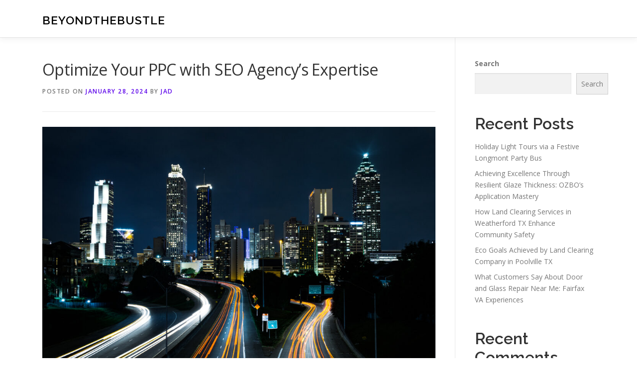

--- FILE ---
content_type: text/html; charset=UTF-8
request_url: https://onlinesummer.net/571/optimize-your-ppc-with-seo-agencys-expertise/
body_size: 18651
content:
<!DOCTYPE html>
<html lang="en-US">
<head>
<meta charset="UTF-8">
<meta name="viewport" content="width=device-width, initial-scale=1">
<link rel="profile" href="https://gmpg.org/xfn/11">
<title>Optimize Your PPC with SEO Agency&#8217;s Expertise &#8211; BeyondTheBustle</title>
<meta name='robots' content='max-image-preview:large' />
<link rel='dns-prefetch' href='//fonts.googleapis.com' />
<link rel="alternate" type="application/rss+xml" title="BeyondTheBustle &raquo; Feed" href="https://onlinesummer.net/feed/" />
<link rel="alternate" type="application/rss+xml" title="BeyondTheBustle &raquo; Comments Feed" href="https://onlinesummer.net/comments/feed/" />
<link rel="alternate" title="oEmbed (JSON)" type="application/json+oembed" href="https://onlinesummer.net/wp-json/oembed/1.0/embed?url=https%3A%2F%2Fonlinesummer.net%2F571%2Foptimize-your-ppc-with-seo-agencys-expertise%2F" />
<link rel="alternate" title="oEmbed (XML)" type="text/xml+oembed" href="https://onlinesummer.net/wp-json/oembed/1.0/embed?url=https%3A%2F%2Fonlinesummer.net%2F571%2Foptimize-your-ppc-with-seo-agencys-expertise%2F&#038;format=xml" />
<style id='wp-img-auto-sizes-contain-inline-css' type='text/css'>
img:is([sizes=auto i],[sizes^="auto," i]){contain-intrinsic-size:3000px 1500px}
/*# sourceURL=wp-img-auto-sizes-contain-inline-css */
</style>
<style id='wp-emoji-styles-inline-css' type='text/css'>

	img.wp-smiley, img.emoji {
		display: inline !important;
		border: none !important;
		box-shadow: none !important;
		height: 1em !important;
		width: 1em !important;
		margin: 0 0.07em !important;
		vertical-align: -0.1em !important;
		background: none !important;
		padding: 0 !important;
	}
/*# sourceURL=wp-emoji-styles-inline-css */
</style>
<style id='wp-block-library-inline-css' type='text/css'>
:root{--wp-block-synced-color:#7a00df;--wp-block-synced-color--rgb:122,0,223;--wp-bound-block-color:var(--wp-block-synced-color);--wp-editor-canvas-background:#ddd;--wp-admin-theme-color:#007cba;--wp-admin-theme-color--rgb:0,124,186;--wp-admin-theme-color-darker-10:#006ba1;--wp-admin-theme-color-darker-10--rgb:0,107,160.5;--wp-admin-theme-color-darker-20:#005a87;--wp-admin-theme-color-darker-20--rgb:0,90,135;--wp-admin-border-width-focus:2px}@media (min-resolution:192dpi){:root{--wp-admin-border-width-focus:1.5px}}.wp-element-button{cursor:pointer}:root .has-very-light-gray-background-color{background-color:#eee}:root .has-very-dark-gray-background-color{background-color:#313131}:root .has-very-light-gray-color{color:#eee}:root .has-very-dark-gray-color{color:#313131}:root .has-vivid-green-cyan-to-vivid-cyan-blue-gradient-background{background:linear-gradient(135deg,#00d084,#0693e3)}:root .has-purple-crush-gradient-background{background:linear-gradient(135deg,#34e2e4,#4721fb 50%,#ab1dfe)}:root .has-hazy-dawn-gradient-background{background:linear-gradient(135deg,#faaca8,#dad0ec)}:root .has-subdued-olive-gradient-background{background:linear-gradient(135deg,#fafae1,#67a671)}:root .has-atomic-cream-gradient-background{background:linear-gradient(135deg,#fdd79a,#004a59)}:root .has-nightshade-gradient-background{background:linear-gradient(135deg,#330968,#31cdcf)}:root .has-midnight-gradient-background{background:linear-gradient(135deg,#020381,#2874fc)}:root{--wp--preset--font-size--normal:16px;--wp--preset--font-size--huge:42px}.has-regular-font-size{font-size:1em}.has-larger-font-size{font-size:2.625em}.has-normal-font-size{font-size:var(--wp--preset--font-size--normal)}.has-huge-font-size{font-size:var(--wp--preset--font-size--huge)}.has-text-align-center{text-align:center}.has-text-align-left{text-align:left}.has-text-align-right{text-align:right}.has-fit-text{white-space:nowrap!important}#end-resizable-editor-section{display:none}.aligncenter{clear:both}.items-justified-left{justify-content:flex-start}.items-justified-center{justify-content:center}.items-justified-right{justify-content:flex-end}.items-justified-space-between{justify-content:space-between}.screen-reader-text{border:0;clip-path:inset(50%);height:1px;margin:-1px;overflow:hidden;padding:0;position:absolute;width:1px;word-wrap:normal!important}.screen-reader-text:focus{background-color:#ddd;clip-path:none;color:#444;display:block;font-size:1em;height:auto;left:5px;line-height:normal;padding:15px 23px 14px;text-decoration:none;top:5px;width:auto;z-index:100000}html :where(.has-border-color){border-style:solid}html :where([style*=border-top-color]){border-top-style:solid}html :where([style*=border-right-color]){border-right-style:solid}html :where([style*=border-bottom-color]){border-bottom-style:solid}html :where([style*=border-left-color]){border-left-style:solid}html :where([style*=border-width]){border-style:solid}html :where([style*=border-top-width]){border-top-style:solid}html :where([style*=border-right-width]){border-right-style:solid}html :where([style*=border-bottom-width]){border-bottom-style:solid}html :where([style*=border-left-width]){border-left-style:solid}html :where(img[class*=wp-image-]){height:auto;max-width:100%}:where(figure){margin:0 0 1em}html :where(.is-position-sticky){--wp-admin--admin-bar--position-offset:var(--wp-admin--admin-bar--height,0px)}@media screen and (max-width:600px){html :where(.is-position-sticky){--wp-admin--admin-bar--position-offset:0px}}

/*# sourceURL=wp-block-library-inline-css */
</style><style id='wp-block-archives-inline-css' type='text/css'>
.wp-block-archives{box-sizing:border-box}.wp-block-archives-dropdown label{display:block}
/*# sourceURL=https://onlinesummer.net/wp-includes/blocks/archives/style.min.css */
</style>
<style id='wp-block-categories-inline-css' type='text/css'>
.wp-block-categories{box-sizing:border-box}.wp-block-categories.alignleft{margin-right:2em}.wp-block-categories.alignright{margin-left:2em}.wp-block-categories.wp-block-categories-dropdown.aligncenter{text-align:center}.wp-block-categories .wp-block-categories__label{display:block;width:100%}
/*# sourceURL=https://onlinesummer.net/wp-includes/blocks/categories/style.min.css */
</style>
<style id='wp-block-heading-inline-css' type='text/css'>
h1:where(.wp-block-heading).has-background,h2:where(.wp-block-heading).has-background,h3:where(.wp-block-heading).has-background,h4:where(.wp-block-heading).has-background,h5:where(.wp-block-heading).has-background,h6:where(.wp-block-heading).has-background{padding:1.25em 2.375em}h1.has-text-align-left[style*=writing-mode]:where([style*=vertical-lr]),h1.has-text-align-right[style*=writing-mode]:where([style*=vertical-rl]),h2.has-text-align-left[style*=writing-mode]:where([style*=vertical-lr]),h2.has-text-align-right[style*=writing-mode]:where([style*=vertical-rl]),h3.has-text-align-left[style*=writing-mode]:where([style*=vertical-lr]),h3.has-text-align-right[style*=writing-mode]:where([style*=vertical-rl]),h4.has-text-align-left[style*=writing-mode]:where([style*=vertical-lr]),h4.has-text-align-right[style*=writing-mode]:where([style*=vertical-rl]),h5.has-text-align-left[style*=writing-mode]:where([style*=vertical-lr]),h5.has-text-align-right[style*=writing-mode]:where([style*=vertical-rl]),h6.has-text-align-left[style*=writing-mode]:where([style*=vertical-lr]),h6.has-text-align-right[style*=writing-mode]:where([style*=vertical-rl]){rotate:180deg}
/*# sourceURL=https://onlinesummer.net/wp-includes/blocks/heading/style.min.css */
</style>
<style id='wp-block-latest-comments-inline-css' type='text/css'>
ol.wp-block-latest-comments{box-sizing:border-box;margin-left:0}:where(.wp-block-latest-comments:not([style*=line-height] .wp-block-latest-comments__comment)){line-height:1.1}:where(.wp-block-latest-comments:not([style*=line-height] .wp-block-latest-comments__comment-excerpt p)){line-height:1.8}.has-dates :where(.wp-block-latest-comments:not([style*=line-height])),.has-excerpts :where(.wp-block-latest-comments:not([style*=line-height])){line-height:1.5}.wp-block-latest-comments .wp-block-latest-comments{padding-left:0}.wp-block-latest-comments__comment{list-style:none;margin-bottom:1em}.has-avatars .wp-block-latest-comments__comment{list-style:none;min-height:2.25em}.has-avatars .wp-block-latest-comments__comment .wp-block-latest-comments__comment-excerpt,.has-avatars .wp-block-latest-comments__comment .wp-block-latest-comments__comment-meta{margin-left:3.25em}.wp-block-latest-comments__comment-excerpt p{font-size:.875em;margin:.36em 0 1.4em}.wp-block-latest-comments__comment-date{display:block;font-size:.75em}.wp-block-latest-comments .avatar,.wp-block-latest-comments__comment-avatar{border-radius:1.5em;display:block;float:left;height:2.5em;margin-right:.75em;width:2.5em}.wp-block-latest-comments[class*=-font-size] a,.wp-block-latest-comments[style*=font-size] a{font-size:inherit}
/*# sourceURL=https://onlinesummer.net/wp-includes/blocks/latest-comments/style.min.css */
</style>
<style id='wp-block-latest-posts-inline-css' type='text/css'>
.wp-block-latest-posts{box-sizing:border-box}.wp-block-latest-posts.alignleft{margin-right:2em}.wp-block-latest-posts.alignright{margin-left:2em}.wp-block-latest-posts.wp-block-latest-posts__list{list-style:none}.wp-block-latest-posts.wp-block-latest-posts__list li{clear:both;overflow-wrap:break-word}.wp-block-latest-posts.is-grid{display:flex;flex-wrap:wrap}.wp-block-latest-posts.is-grid li{margin:0 1.25em 1.25em 0;width:100%}@media (min-width:600px){.wp-block-latest-posts.columns-2 li{width:calc(50% - .625em)}.wp-block-latest-posts.columns-2 li:nth-child(2n){margin-right:0}.wp-block-latest-posts.columns-3 li{width:calc(33.33333% - .83333em)}.wp-block-latest-posts.columns-3 li:nth-child(3n){margin-right:0}.wp-block-latest-posts.columns-4 li{width:calc(25% - .9375em)}.wp-block-latest-posts.columns-4 li:nth-child(4n){margin-right:0}.wp-block-latest-posts.columns-5 li{width:calc(20% - 1em)}.wp-block-latest-posts.columns-5 li:nth-child(5n){margin-right:0}.wp-block-latest-posts.columns-6 li{width:calc(16.66667% - 1.04167em)}.wp-block-latest-posts.columns-6 li:nth-child(6n){margin-right:0}}:root :where(.wp-block-latest-posts.is-grid){padding:0}:root :where(.wp-block-latest-posts.wp-block-latest-posts__list){padding-left:0}.wp-block-latest-posts__post-author,.wp-block-latest-posts__post-date{display:block;font-size:.8125em}.wp-block-latest-posts__post-excerpt,.wp-block-latest-posts__post-full-content{margin-bottom:1em;margin-top:.5em}.wp-block-latest-posts__featured-image a{display:inline-block}.wp-block-latest-posts__featured-image img{height:auto;max-width:100%;width:auto}.wp-block-latest-posts__featured-image.alignleft{float:left;margin-right:1em}.wp-block-latest-posts__featured-image.alignright{float:right;margin-left:1em}.wp-block-latest-posts__featured-image.aligncenter{margin-bottom:1em;text-align:center}
/*# sourceURL=https://onlinesummer.net/wp-includes/blocks/latest-posts/style.min.css */
</style>
<style id='wp-block-search-inline-css' type='text/css'>
.wp-block-search__button{margin-left:10px;word-break:normal}.wp-block-search__button.has-icon{line-height:0}.wp-block-search__button svg{height:1.25em;min-height:24px;min-width:24px;width:1.25em;fill:currentColor;vertical-align:text-bottom}:where(.wp-block-search__button){border:1px solid #ccc;padding:6px 10px}.wp-block-search__inside-wrapper{display:flex;flex:auto;flex-wrap:nowrap;max-width:100%}.wp-block-search__label{width:100%}.wp-block-search.wp-block-search__button-only .wp-block-search__button{box-sizing:border-box;display:flex;flex-shrink:0;justify-content:center;margin-left:0;max-width:100%}.wp-block-search.wp-block-search__button-only .wp-block-search__inside-wrapper{min-width:0!important;transition-property:width}.wp-block-search.wp-block-search__button-only .wp-block-search__input{flex-basis:100%;transition-duration:.3s}.wp-block-search.wp-block-search__button-only.wp-block-search__searchfield-hidden,.wp-block-search.wp-block-search__button-only.wp-block-search__searchfield-hidden .wp-block-search__inside-wrapper{overflow:hidden}.wp-block-search.wp-block-search__button-only.wp-block-search__searchfield-hidden .wp-block-search__input{border-left-width:0!important;border-right-width:0!important;flex-basis:0;flex-grow:0;margin:0;min-width:0!important;padding-left:0!important;padding-right:0!important;width:0!important}:where(.wp-block-search__input){appearance:none;border:1px solid #949494;flex-grow:1;font-family:inherit;font-size:inherit;font-style:inherit;font-weight:inherit;letter-spacing:inherit;line-height:inherit;margin-left:0;margin-right:0;min-width:3rem;padding:8px;text-decoration:unset!important;text-transform:inherit}:where(.wp-block-search__button-inside .wp-block-search__inside-wrapper){background-color:#fff;border:1px solid #949494;box-sizing:border-box;padding:4px}:where(.wp-block-search__button-inside .wp-block-search__inside-wrapper) .wp-block-search__input{border:none;border-radius:0;padding:0 4px}:where(.wp-block-search__button-inside .wp-block-search__inside-wrapper) .wp-block-search__input:focus{outline:none}:where(.wp-block-search__button-inside .wp-block-search__inside-wrapper) :where(.wp-block-search__button){padding:4px 8px}.wp-block-search.aligncenter .wp-block-search__inside-wrapper{margin:auto}.wp-block[data-align=right] .wp-block-search.wp-block-search__button-only .wp-block-search__inside-wrapper{float:right}
/*# sourceURL=https://onlinesummer.net/wp-includes/blocks/search/style.min.css */
</style>
<style id='wp-block-search-theme-inline-css' type='text/css'>
.wp-block-search .wp-block-search__label{font-weight:700}.wp-block-search__button{border:1px solid #ccc;padding:.375em .625em}
/*# sourceURL=https://onlinesummer.net/wp-includes/blocks/search/theme.min.css */
</style>
<style id='wp-block-group-inline-css' type='text/css'>
.wp-block-group{box-sizing:border-box}:where(.wp-block-group.wp-block-group-is-layout-constrained){position:relative}
/*# sourceURL=https://onlinesummer.net/wp-includes/blocks/group/style.min.css */
</style>
<style id='wp-block-group-theme-inline-css' type='text/css'>
:where(.wp-block-group.has-background){padding:1.25em 2.375em}
/*# sourceURL=https://onlinesummer.net/wp-includes/blocks/group/theme.min.css */
</style>
<style id='global-styles-inline-css' type='text/css'>
:root{--wp--preset--aspect-ratio--square: 1;--wp--preset--aspect-ratio--4-3: 4/3;--wp--preset--aspect-ratio--3-4: 3/4;--wp--preset--aspect-ratio--3-2: 3/2;--wp--preset--aspect-ratio--2-3: 2/3;--wp--preset--aspect-ratio--16-9: 16/9;--wp--preset--aspect-ratio--9-16: 9/16;--wp--preset--color--black: #000000;--wp--preset--color--cyan-bluish-gray: #abb8c3;--wp--preset--color--white: #ffffff;--wp--preset--color--pale-pink: #f78da7;--wp--preset--color--vivid-red: #cf2e2e;--wp--preset--color--luminous-vivid-orange: #ff6900;--wp--preset--color--luminous-vivid-amber: #fcb900;--wp--preset--color--light-green-cyan: #7bdcb5;--wp--preset--color--vivid-green-cyan: #00d084;--wp--preset--color--pale-cyan-blue: #8ed1fc;--wp--preset--color--vivid-cyan-blue: #0693e3;--wp--preset--color--vivid-purple: #9b51e0;--wp--preset--gradient--vivid-cyan-blue-to-vivid-purple: linear-gradient(135deg,rgb(6,147,227) 0%,rgb(155,81,224) 100%);--wp--preset--gradient--light-green-cyan-to-vivid-green-cyan: linear-gradient(135deg,rgb(122,220,180) 0%,rgb(0,208,130) 100%);--wp--preset--gradient--luminous-vivid-amber-to-luminous-vivid-orange: linear-gradient(135deg,rgb(252,185,0) 0%,rgb(255,105,0) 100%);--wp--preset--gradient--luminous-vivid-orange-to-vivid-red: linear-gradient(135deg,rgb(255,105,0) 0%,rgb(207,46,46) 100%);--wp--preset--gradient--very-light-gray-to-cyan-bluish-gray: linear-gradient(135deg,rgb(238,238,238) 0%,rgb(169,184,195) 100%);--wp--preset--gradient--cool-to-warm-spectrum: linear-gradient(135deg,rgb(74,234,220) 0%,rgb(151,120,209) 20%,rgb(207,42,186) 40%,rgb(238,44,130) 60%,rgb(251,105,98) 80%,rgb(254,248,76) 100%);--wp--preset--gradient--blush-light-purple: linear-gradient(135deg,rgb(255,206,236) 0%,rgb(152,150,240) 100%);--wp--preset--gradient--blush-bordeaux: linear-gradient(135deg,rgb(254,205,165) 0%,rgb(254,45,45) 50%,rgb(107,0,62) 100%);--wp--preset--gradient--luminous-dusk: linear-gradient(135deg,rgb(255,203,112) 0%,rgb(199,81,192) 50%,rgb(65,88,208) 100%);--wp--preset--gradient--pale-ocean: linear-gradient(135deg,rgb(255,245,203) 0%,rgb(182,227,212) 50%,rgb(51,167,181) 100%);--wp--preset--gradient--electric-grass: linear-gradient(135deg,rgb(202,248,128) 0%,rgb(113,206,126) 100%);--wp--preset--gradient--midnight: linear-gradient(135deg,rgb(2,3,129) 0%,rgb(40,116,252) 100%);--wp--preset--font-size--small: 13px;--wp--preset--font-size--medium: 20px;--wp--preset--font-size--large: 36px;--wp--preset--font-size--x-large: 42px;--wp--preset--spacing--20: 0.44rem;--wp--preset--spacing--30: 0.67rem;--wp--preset--spacing--40: 1rem;--wp--preset--spacing--50: 1.5rem;--wp--preset--spacing--60: 2.25rem;--wp--preset--spacing--70: 3.38rem;--wp--preset--spacing--80: 5.06rem;--wp--preset--shadow--natural: 6px 6px 9px rgba(0, 0, 0, 0.2);--wp--preset--shadow--deep: 12px 12px 50px rgba(0, 0, 0, 0.4);--wp--preset--shadow--sharp: 6px 6px 0px rgba(0, 0, 0, 0.2);--wp--preset--shadow--outlined: 6px 6px 0px -3px rgb(255, 255, 255), 6px 6px rgb(0, 0, 0);--wp--preset--shadow--crisp: 6px 6px 0px rgb(0, 0, 0);}:where(.is-layout-flex){gap: 0.5em;}:where(.is-layout-grid){gap: 0.5em;}body .is-layout-flex{display: flex;}.is-layout-flex{flex-wrap: wrap;align-items: center;}.is-layout-flex > :is(*, div){margin: 0;}body .is-layout-grid{display: grid;}.is-layout-grid > :is(*, div){margin: 0;}:where(.wp-block-columns.is-layout-flex){gap: 2em;}:where(.wp-block-columns.is-layout-grid){gap: 2em;}:where(.wp-block-post-template.is-layout-flex){gap: 1.25em;}:where(.wp-block-post-template.is-layout-grid){gap: 1.25em;}.has-black-color{color: var(--wp--preset--color--black) !important;}.has-cyan-bluish-gray-color{color: var(--wp--preset--color--cyan-bluish-gray) !important;}.has-white-color{color: var(--wp--preset--color--white) !important;}.has-pale-pink-color{color: var(--wp--preset--color--pale-pink) !important;}.has-vivid-red-color{color: var(--wp--preset--color--vivid-red) !important;}.has-luminous-vivid-orange-color{color: var(--wp--preset--color--luminous-vivid-orange) !important;}.has-luminous-vivid-amber-color{color: var(--wp--preset--color--luminous-vivid-amber) !important;}.has-light-green-cyan-color{color: var(--wp--preset--color--light-green-cyan) !important;}.has-vivid-green-cyan-color{color: var(--wp--preset--color--vivid-green-cyan) !important;}.has-pale-cyan-blue-color{color: var(--wp--preset--color--pale-cyan-blue) !important;}.has-vivid-cyan-blue-color{color: var(--wp--preset--color--vivid-cyan-blue) !important;}.has-vivid-purple-color{color: var(--wp--preset--color--vivid-purple) !important;}.has-black-background-color{background-color: var(--wp--preset--color--black) !important;}.has-cyan-bluish-gray-background-color{background-color: var(--wp--preset--color--cyan-bluish-gray) !important;}.has-white-background-color{background-color: var(--wp--preset--color--white) !important;}.has-pale-pink-background-color{background-color: var(--wp--preset--color--pale-pink) !important;}.has-vivid-red-background-color{background-color: var(--wp--preset--color--vivid-red) !important;}.has-luminous-vivid-orange-background-color{background-color: var(--wp--preset--color--luminous-vivid-orange) !important;}.has-luminous-vivid-amber-background-color{background-color: var(--wp--preset--color--luminous-vivid-amber) !important;}.has-light-green-cyan-background-color{background-color: var(--wp--preset--color--light-green-cyan) !important;}.has-vivid-green-cyan-background-color{background-color: var(--wp--preset--color--vivid-green-cyan) !important;}.has-pale-cyan-blue-background-color{background-color: var(--wp--preset--color--pale-cyan-blue) !important;}.has-vivid-cyan-blue-background-color{background-color: var(--wp--preset--color--vivid-cyan-blue) !important;}.has-vivid-purple-background-color{background-color: var(--wp--preset--color--vivid-purple) !important;}.has-black-border-color{border-color: var(--wp--preset--color--black) !important;}.has-cyan-bluish-gray-border-color{border-color: var(--wp--preset--color--cyan-bluish-gray) !important;}.has-white-border-color{border-color: var(--wp--preset--color--white) !important;}.has-pale-pink-border-color{border-color: var(--wp--preset--color--pale-pink) !important;}.has-vivid-red-border-color{border-color: var(--wp--preset--color--vivid-red) !important;}.has-luminous-vivid-orange-border-color{border-color: var(--wp--preset--color--luminous-vivid-orange) !important;}.has-luminous-vivid-amber-border-color{border-color: var(--wp--preset--color--luminous-vivid-amber) !important;}.has-light-green-cyan-border-color{border-color: var(--wp--preset--color--light-green-cyan) !important;}.has-vivid-green-cyan-border-color{border-color: var(--wp--preset--color--vivid-green-cyan) !important;}.has-pale-cyan-blue-border-color{border-color: var(--wp--preset--color--pale-cyan-blue) !important;}.has-vivid-cyan-blue-border-color{border-color: var(--wp--preset--color--vivid-cyan-blue) !important;}.has-vivid-purple-border-color{border-color: var(--wp--preset--color--vivid-purple) !important;}.has-vivid-cyan-blue-to-vivid-purple-gradient-background{background: var(--wp--preset--gradient--vivid-cyan-blue-to-vivid-purple) !important;}.has-light-green-cyan-to-vivid-green-cyan-gradient-background{background: var(--wp--preset--gradient--light-green-cyan-to-vivid-green-cyan) !important;}.has-luminous-vivid-amber-to-luminous-vivid-orange-gradient-background{background: var(--wp--preset--gradient--luminous-vivid-amber-to-luminous-vivid-orange) !important;}.has-luminous-vivid-orange-to-vivid-red-gradient-background{background: var(--wp--preset--gradient--luminous-vivid-orange-to-vivid-red) !important;}.has-very-light-gray-to-cyan-bluish-gray-gradient-background{background: var(--wp--preset--gradient--very-light-gray-to-cyan-bluish-gray) !important;}.has-cool-to-warm-spectrum-gradient-background{background: var(--wp--preset--gradient--cool-to-warm-spectrum) !important;}.has-blush-light-purple-gradient-background{background: var(--wp--preset--gradient--blush-light-purple) !important;}.has-blush-bordeaux-gradient-background{background: var(--wp--preset--gradient--blush-bordeaux) !important;}.has-luminous-dusk-gradient-background{background: var(--wp--preset--gradient--luminous-dusk) !important;}.has-pale-ocean-gradient-background{background: var(--wp--preset--gradient--pale-ocean) !important;}.has-electric-grass-gradient-background{background: var(--wp--preset--gradient--electric-grass) !important;}.has-midnight-gradient-background{background: var(--wp--preset--gradient--midnight) !important;}.has-small-font-size{font-size: var(--wp--preset--font-size--small) !important;}.has-medium-font-size{font-size: var(--wp--preset--font-size--medium) !important;}.has-large-font-size{font-size: var(--wp--preset--font-size--large) !important;}.has-x-large-font-size{font-size: var(--wp--preset--font-size--x-large) !important;}
/*# sourceURL=global-styles-inline-css */
</style>

<style id='classic-theme-styles-inline-css' type='text/css'>
/*! This file is auto-generated */
.wp-block-button__link{color:#fff;background-color:#32373c;border-radius:9999px;box-shadow:none;text-decoration:none;padding:calc(.667em + 2px) calc(1.333em + 2px);font-size:1.125em}.wp-block-file__button{background:#32373c;color:#fff;text-decoration:none}
/*# sourceURL=/wp-includes/css/classic-themes.min.css */
</style>
<link rel='stylesheet' id='contact-form-7-css' href='https://onlinesummer.net/wp-content/plugins/contact-form-7/includes/css/styles.css?ver=6.1.4' type='text/css' media='all' />
<link rel='stylesheet' id='onepress-fonts-css' href='https://fonts.googleapis.com/css?family=Raleway%3A400%2C500%2C600%2C700%2C300%2C100%2C800%2C900%7COpen+Sans%3A400%2C300%2C300italic%2C400italic%2C600%2C600italic%2C700%2C700italic&#038;subset=latin%2Clatin-ext&#038;display=swap&#038;ver=2.3.16' type='text/css' media='all' />
<link rel='stylesheet' id='onepress-animate-css' href='https://onlinesummer.net/wp-content/themes/onepress/assets/css/animate.min.css?ver=2.3.16' type='text/css' media='all' />
<link rel='stylesheet' id='onepress-fa-css' href='https://onlinesummer.net/wp-content/themes/onepress/assets/fontawesome-v6/css/all.min.css?ver=6.5.1' type='text/css' media='all' />
<link rel='stylesheet' id='onepress-fa-shims-css' href='https://onlinesummer.net/wp-content/themes/onepress/assets/fontawesome-v6/css/v4-shims.min.css?ver=6.5.1' type='text/css' media='all' />
<link rel='stylesheet' id='onepress-bootstrap-css' href='https://onlinesummer.net/wp-content/themes/onepress/assets/css/bootstrap.min.css?ver=2.3.16' type='text/css' media='all' />
<link rel='stylesheet' id='onepress-style-css' href='https://onlinesummer.net/wp-content/themes/onepress/style.css?ver=6.9' type='text/css' media='all' />
<style id='onepress-style-inline-css' type='text/css'>
#main .video-section section.hero-slideshow-wrapper{background:transparent}.hero-slideshow-wrapper:after{position:absolute;top:0px;left:0px;width:100%;height:100%;background-color:rgba(0,0,0,0.3);display:block;content:""}#parallax-hero .jarallax-container .parallax-bg:before{background-color:rgba(0,0,0,0.3)}.body-desktop .parallax-hero .hero-slideshow-wrapper:after{display:none!important}#parallax-hero>.parallax-bg::before{background-color:rgba(0,0,0,0.3);opacity:1}.body-desktop .parallax-hero .hero-slideshow-wrapper:after{display:none!important}a,.screen-reader-text:hover,.screen-reader-text:active,.screen-reader-text:focus,.header-social a,.onepress-menu a:hover,.onepress-menu ul li a:hover,.onepress-menu li.onepress-current-item>a,.onepress-menu ul li.current-menu-item>a,.onepress-menu>li a.menu-actived,.onepress-menu.onepress-menu-mobile li.onepress-current-item>a,.site-footer a,.site-footer .footer-social a:hover,.site-footer .btt a:hover,.highlight,#comments .comment .comment-wrapper .comment-meta .comment-time:hover,#comments .comment .comment-wrapper .comment-meta .comment-reply-link:hover,#comments .comment .comment-wrapper .comment-meta .comment-edit-link:hover,.btn-theme-primary-outline,.sidebar .widget a:hover,.section-services .service-item .service-image i,.counter_item .counter__number,.team-member .member-thumb .member-profile a:hover,.icon-background-default{color:#5b02ea}input[type="reset"],input[type="submit"],input[type="submit"],input[type="reset"]:hover,input[type="submit"]:hover,input[type="submit"]:hover .nav-links a:hover,.btn-theme-primary,.btn-theme-primary-outline:hover,.section-testimonials .card-theme-primary,.woocommerce #respond input#submit,.woocommerce a.button,.woocommerce button.button,.woocommerce input.button,.woocommerce button.button.alt,.pirate-forms-submit-button,.pirate-forms-submit-button:hover,input[type="reset"],input[type="submit"],input[type="submit"],.pirate-forms-submit-button,.contact-form div.wpforms-container-full .wpforms-form .wpforms-submit,.contact-form div.wpforms-container-full .wpforms-form .wpforms-submit:hover,.nav-links a:hover,.nav-links a.current,.nav-links .page-numbers:hover,.nav-links .page-numbers.current{background:#5b02ea}.btn-theme-primary-outline,.btn-theme-primary-outline:hover,.pricing__item:hover,.section-testimonials .card-theme-primary,.entry-content blockquote{border-color:#5b02ea}#footer-widgets{}.gallery-carousel .g-item{padding:0px 10px}.gallery-carousel-wrap{margin-left:-10px;margin-right:-10px}.gallery-grid .g-item,.gallery-masonry .g-item .inner{padding:10px}.gallery-grid-wrap,.gallery-masonry-wrap{margin-left:-10px;margin-right:-10px}.gallery-justified-wrap{margin-left:-20px;margin-right:-20px}
/*# sourceURL=onepress-style-inline-css */
</style>
<link rel='stylesheet' id='onepress-gallery-lightgallery-css' href='https://onlinesummer.net/wp-content/themes/onepress/assets/css/lightgallery.css?ver=6.9' type='text/css' media='all' />
<script type="text/javascript" src="https://onlinesummer.net/wp-includes/js/jquery/jquery.min.js?ver=3.7.1" id="jquery-core-js"></script>
<script type="text/javascript" src="https://onlinesummer.net/wp-includes/js/jquery/jquery-migrate.min.js?ver=3.4.1" id="jquery-migrate-js"></script>
<link rel="https://api.w.org/" href="https://onlinesummer.net/wp-json/" /><link rel="alternate" title="JSON" type="application/json" href="https://onlinesummer.net/wp-json/wp/v2/posts/571" /><link rel="EditURI" type="application/rsd+xml" title="RSD" href="https://onlinesummer.net/xmlrpc.php?rsd" />
<meta name="generator" content="WordPress 6.9" />
<link rel="canonical" href="https://onlinesummer.net/571/optimize-your-ppc-with-seo-agencys-expertise/" />
<link rel='shortlink' href='https://onlinesummer.net/?p=571' />
</head>

<body class="wp-singular post-template-default single single-post postid-571 single-format-standard wp-theme-onepress">
<div id="page" class="hfeed site">
	<a class="skip-link screen-reader-text" href="#content">Skip to content</a>
	<div id="header-section" class="h-on-top no-transparent">		<header id="masthead" class="site-header header-contained is-sticky no-scroll no-t h-on-top" role="banner">
			<div class="container">
				<div class="site-branding">
					<div class="site-brand-inner no-logo-img has-title"><p class="site-title"><a class="site-text-logo" href="https://onlinesummer.net/" rel="home">BeyondTheBustle</a></p></div>				</div>
				<div class="header-right-wrapper">
					<a href="#0" id="nav-toggle">Menu<span></span></a>
					<nav id="site-navigation" class="main-navigation" role="navigation">
						<ul class="onepress-menu">
							<div class="menu"><ul>
<li class="page_item page-item-2"><a href="https://onlinesummer.net/contact/">Contact</a></li>
<li class="page_item page-item-3"><a href="https://onlinesummer.net/privacy-policy/">Privacy Policy</a></li>
</ul></div>
						</ul>
					</nav>

				</div>
			</div>
		</header>
		</div>
	<div id="content" class="site-content">

		
		<div id="content-inside" class="container right-sidebar">
			<div id="primary" class="content-area">
				<main id="main" class="site-main" role="main">

				
					<article id="post-571" class="post-571 post type-post status-publish format-standard has-post-thumbnail hentry category-advertising">
	<header class="entry-header">
		<h1 class="entry-title">Optimize Your PPC with SEO Agency&#8217;s Expertise</h1>        		<div class="entry-meta">
			<span class="posted-on">Posted on <a href="https://onlinesummer.net/571/optimize-your-ppc-with-seo-agencys-expertise/" rel="bookmark"><time class="entry-date published updated" datetime="2024-01-28T23:47:00+00:00">January 28, 2024</time></a></span><span class="byline"> by <span class="author vcard"><a  rel="author" class="url fn n" href="https://onlinesummer.net/author/admin10/">Jad</a></span></span>		</div>
        	</header>

            <div class="entry-thumbnail">
            <img width="800" height="534" src="https://onlinesummer.net/wp-content/uploads/2024/02/Night-Dark-1024x683.jpg" class="attachment-large size-large wp-post-image" alt="" decoding="async" fetchpriority="high" srcset="https://onlinesummer.net/wp-content/uploads/2024/02/Night-Dark-1024x683.jpg 1024w, https://onlinesummer.net/wp-content/uploads/2024/02/Night-Dark-300x200.jpg 300w, https://onlinesummer.net/wp-content/uploads/2024/02/Night-Dark-768x512.jpg 768w, https://onlinesummer.net/wp-content/uploads/2024/02/Night-Dark-1536x1024.jpg 1536w, https://onlinesummer.net/wp-content/uploads/2024/02/Night-Dark-2048x1365.jpg 2048w" sizes="(max-width: 800px) 100vw, 800px" />        </div>
    
	<div class="entry-content">
		<h1> Premier Full-Service SEO Agency &#8211; Boost Your Rankings </h1>
<p> You are welcome to our premier full-service SEO agency! If you&#8217;re seeking to boost your rankings and improve your online presence, you&#8217;ve come to the correct place. Our company of in-house marketing experts specializes in specialist SEO services, including search engine optimization, website optimization, keyword research, on-page SEO, off-page SEO, SEO audits, backlink building, and SEO strategy. With this comprehensive solutions tailored for your business goals, it is possible to achieve long term success in the digital landscape. </p>
<p><strong><a href="https://www.Affordableseonearme.com/seo-california/seo-company-garden-grove/">Near Me SEO Optimization Company Garden Grove</a></strong></p>
<ul>
<li> Our full-service SEO agency offers pro SEO services to improve your online presence. </li>
<li> We provide comprehensive solutions, including website optimization, market and keyword research, and also on-page and off-page SEO. </li>
<li> Our company of in-house experts will craft cutting-edge strategies tailored for your business goals. </li>
<li> Trust our expertise to grow your rankings and get long-term success within the digital landscape. </li>
</ul>
<h2> Why Choose Our SEO Service? </h2>
<p> When it comes to specialist SEO services, our team stands out of the crowd. We understand that all businesses has unique needs and goals, and that&#8217;s why we require a tailored method of our SEO service. </p>
<p> Our team of experts is committed to delivering quality results which not only enhance your search engine ranking but also play a role in the growth of the business. We go that step further to comprehend your unique requirements, ensuring that our strategies are designed to meet and exceed your expectations. </p>
<p> By choosing our SEO service, you could expect exceptional results which are customized to your industry, target market, and business objectives. Whether you&#8217;re a little startup or even an established enterprise, our expertise in search engine optimization can help you achieve your required outcomes. </p>
<p> Don&#8217;t settle for mediocre results. Trust our pro SEO services to raise your online presence and drive sustainable business growth. </p>
<h2> Our Variety of SEO Services </h2>
<p> At our full-service SEO agency, we offer an extensive variety of services to help your company thrive within the online world. Our team of SEO experts is committed to driving organic traffic, increasing visibility, and raiseing your online sales. With the knowledge of campaign setup, we&#8217;ll take your small business to new heights. Here&#8217;s a glimpse of the SEO services we provide: </p>
<p><strong><a href="https://www.Affordableseonearme.com/seo-texas/seo-company-garland/">Search Engine Optimization Companies Garland</a></strong></p>
<p> Keywords would be the first step toward successful SEO. Our company conducts in-depth keyword analysis to recognize probably the most relevant and-traffic keywords inside your industry. By optimizing your site by using these targeted keywords, we&#8217;ll enable you to attract the correct audience and boost your search engine rankings. </p>
<h3> Link-building Outreach </h3>
<p> Building high-quality backlinks is vital for establishing your website&#8217;s authority and improving its search rankings. Our link-building outreach strategies connect your website with reputable sources throughout the web, enhancing your online presence and driving valuable organic visitors to your web site. </p>
<h3> Website Optimization </h3>
<p> A well-optimized website is crucial for delivering a seamless user experience and attracting search engines&#8217; attention. Our team concentrates on optimizing your website&#8217;s technical aspects, including page load speed, mobile responsiveness, and site structure, to make sure maximum visibility and user satisfaction. </p>
<h3> Local SEO </h3>
<p> If your business serves a specific geographic area, our local SEO services will help you reach your local audience effectively. We optimize your internet site and online profiles to appear prominently in local search engine rankings, helping you to generate targeted visitors and drive customers in your physical location. </p>
<h3> On-Page SEO </h3>
<p> Enhancing the visibility of the web pages searching results is our priority. Through on-page SEO techniques, such as optimizing metadata, improving URL structure, and creating quality content, we try to boost your website&#8217;s relevance and search engine rankings. </p>
<h3> Off-Page SEO </h3>
<p> Off-page SEO involves optimizing factors away from your website, like acquiring quality backlinks and establishing your brand&#8217;s online reputation. Our off-page SEO strategies focus on increasing your website&#8217;s authority, credibility, and popularity, ultimately driving more targeted traffic for your site. </p>
<h3> eCommerce SEO </h3>
<p> If you&#8217;re running an eCommerce business, our eCommerce SEO services may help you boost your online visibility and drive more sales. We optimize your product pages, conduct competitor analysis, and implement eCommerce-specific approaches to boost your rankings and attract potential buyers. </p>
<h3> Content Development </h3>
<p> Compelling and relevant content articles are the backbone of the successful SEO strategy. We of content specialists can provide engaging and optimized content, including website copy, blog posts, and articles, to draw in your target market, improve user experience, and boost your search engine rankings. </p>
<h3> Conversion Rate Optimization </h3>
<p> Converting visitors into paying customers is essential for the business&#8217;s success. Our conversion rate optimization (CRO) strategies concentrate on understanding user behavior, optimizing your website&#8217;s design and navigation, and implementing persuasive methods to maximize conversions and improve your revenue. </p>
<h2> SEO Services Comparison </h2>
<table>
<tr>
<th> SEO Service </th>
<th> Key Features </th>
<th> Benefits </th>
</tr>
<tr>
<td> Keyword Analysis and Research </td>
<td> Identifying high-traffic keywords and optimizing your internet site </td>
<td> Improved search engine rankings and targeted organic traffic </td>
</tr>
<tr>
<td> Link Building Outreach </td>
<td> Acquiring high-quality backlinks from reputable sources </td>
<td> Enhanced website authority, visibility, and organic traffic </td>
</tr>
<tr>
<td> On-Page SEO </td>
<td> Optimizing website elements for better search engine visibility </td>
<td> Improved website relevance, rankings, and user experience </td>
</tr>
<tr>
<td> Off-Page SEO </td>
<td> Establishing a strong online presence through backlinks and reputation management </td>
<td> Increased brand visibility, credibility, and targeted prospects </td>
</tr>
<tr>
<td> Local SEO </td>
<td> Optimizing for local search and targeting specific geographic audiences </td>
<td> Improved visibility in local search engine rankings and increased local customer base </td>
</tr>
<tr>
<td> eCommerce SEO </td>
<td> Optimizing product pages and implementing eCommerce-specific strategies </td>
<td> Increase online visibility, get more customers, and drive sales </td>
</tr>
<tr>
<td> Content Development </td>
<td> Creating compelling and optimized content for your target audience </td>
<td> Increased user engagement, improved search rankings, and brand authority </td>
</tr>
<tr>
<td> Conversion Rate Optimization </td>
<td> Improving website design and user experience to increase conversions </td>
<td> Higher sales, increased revenue, and business growth </td>
</tr>
</table>
<h2> Keyword Research for Effective SEO </h2>
<p> Niche research is a vital part of effective SEO. At our full-service SEO agency, we understand the significance of identifying profitable keywords that align with your target audience&#8217;s search intent. By conducting comprehensive niche research, we can help you optimize your articles to boost search engine rankings and generate a higher return on investment (ROI). </p>
<p> We focuses on identifying high search volume keywords that have the potential to drive targeted visitors to your site. By targeting these keywords strategically, we are able to increase the visibility of your website in search results and attract users who are actively searching for services or products related to your company. </p>
<p> Through our niche research process, we consider various factors like search volume, competition, and relevancy to ensure that the keywords we recommend are both profitable and aligned together with your business goals. By incorporating these keywords in your website&#8217;s content, meta tags, and other SEO elements, we can optimize your website to rank higher in search engine results pages (SERPs). </p>
<p> Our goal is to assist you reach your target audience more efficiently and drive targeted visitors to your web page. By knowing the search intent behind specific keywords, we can tailor your articles to answer users&#8217; queries and give them valuable information, products, or services. </p>
<p> Effective niche research not merely improves your website&#8217;s visibility but additionally enhances your odds of attracting prospective customers who will probably convert. By targeting the best keywords, you are able to increase the quality of your internet site traffic, which ultimately results in a higher conversion rate and improved ROI. </p>
<p> Trust our team of SEO experts to conduct thorough niche research and optimize your site for optimum visibility, targeted traffic, and business growth. </p>
<h2> Power of Link Building </h2>
<p> Backlink building is a crucial component of any successful SEO strategy. At our full-service SEO agency, we specialize in acquiring high-quality backlinks from reputable websites to enhance your online presence and drive organic targeted traffic to your web site. </p>
<p> By partnering with trusted websites in your industry, we are able to help improve your domain authority, which plays an important role in growing your quest rankings. When search engines like google recognize that your website is being associated with by authoritative sources, it increases the credibility and trustworthiness of your site within their algorithms. </p>
<p> Besides link building improve your search rankings, it also drives targeted website traffic. When high-quality backlinks are positioned strategically on relevant websites, it could generate interest among their visitors, leading these to click through to your site and explore your offerings. </p>
<p> Our experienced team of SEO experts understands the value of backlink building and it has an established track record of securing high-quality backlinks for the clients. With the expertise in this area, we can help you strengthen your SEO efforts and achieve long-term success. </p>
<p> Don&#8217;t underestimate the power of link building in boosting your search rankings, boosting your domain authority, and driving website traffic. Trust our full-service SEO agency to amplify your online presence through effective link building strategies. </p>
<h2> On-Page SEO Optimization </h2>
<p> When it comes to website performance, on-page SEO optimization is vital. Our team of experts understands the importance of optimizing your website&#8217;s metadata, URL structure, and user experience to improve search engine rankings and attract organic traffic. </p>
<p> Website optimization involves fine-tuning various elements to enhance your website&#8217;s visibility and user experience. By optimizing your metadata, including titles and descriptions, we ensure that search engine listings comprehend the relevance of your web pages. This optimization helps enhance your search engine rankings and boosts the probability of attracting relevant visitors. </p>
<p> The URL structure is yet another key aspect of on-page SEO. We analyze your website&#8217;s URLs and optimize those to be concise, descriptive, and user-friendly. Clear and relevant URLs not just help search engines be aware of the content better but in addition provide a better user experience. </p>
<p> At the heart of on-page SEO optimization is keyword optimization. Our company conducts in-depth keyword research to recognize by far the most relevant and valuable keywords for the business. We strategically integrate these keywords to your website&#8217;s content, headings, and meta tags. By doing so, we help search engines comprehend the focus of your own pages and rank them higher for relevant search queries. </p>
<p> Along with optimizing keyword placement, we also prioritize enhancing the overall user experience. We make sure that your website is definitely navigable, mobile-friendly, and supplies valuable content to visitors. A positive user experience not only keeps visitors engaged but also improves your odds of lead generation and conversions. </p>
<p> With this on-page SEO services, your site will have a better chance of ranking higher, attracting organic traffic, and delivering a seamless user experience. Trust our expertise in website optimization, metadata, URL structure, user experience, and keyword optimization to raise your online presence and achieve your company goals. </p>
<h2> Off-Page SEO Strategies </h2>
<p> In order to raise the visibility of your own website, off-page SEO strategies play an important role. At [Company Name], we provide you with a variety of effective off-page SEO services that will boost your online presence and get more organic traffic. </p>
<p> One in the key aspects of our off-page SEO strategies is acquiring high-quality backlinks from relevant and authoritative websites. Backlinks work as a vote of confidence from other websites, which helps boost your domain authority and raises the visibility of your website in search engine result pages. </p>
<p> We of experts focuses on building backlinks from websites which are not only related to your industry but also have a high level of popularity and domain authority. This makes sure that the backlinks are valuable and good for your website&#8217;s search engine ranking. </p>
<p> By implementing our off-page SEO techniques, you can enhance the relevance and popularity of your website, which in turn raises your visibility to potential prospects. This increased visibility attracts more organic traffic, leading to higher engagement and potential conversions. </p>
<p> Trust [Company Name] to present you with comprehensive off-page SEO strategies that deliver long-term results. Our expertise in acquiring high-quality backlinks will strengthen your website&#8217;s authority and improve its chances of ranking higher in search engine results. </p>
<h2> Local SEO for Targeted Traffic </h2>
<p> Local SEO plays a pivotal role for businesses targeting specific geographic locations. At our full-service SEO agency, we understand the value of optimizing your local listings to improve your visibility in local search results. One of the key platforms we concentrate on is Google My Business, making certain your business is accurately represented and easily offered to your target audience. </p>
<p> Our local SEO strategies go beyond basic listing optimization. We dive deep into location optimization, letting you attract targeted prospects from prospective customers in your specific market. By adopting our knowledge of local SEO, you are able to improve your visibility within your local community and create a strong online presence. </p>
<p> Through careful research and analysis, we identify the most efficient keywords for your local SEO campaign to drive relevant traffic to your website. By targeting local keywords and optimizing your site content, we make sure that your business is easily discovered by those looking for goods and services within your area. </p>
<p> Our team of dedicated SEO experts possesses an in-depth comprehension of local search algorithms and ranking factors. With this cutting-edge strategies and vigilant optimization efforts, we can help you outrank your competitors and have more local customers. </p>
<table>
<tr>
<th> Benefits associated with Local SEO </th>
<th> Effective Strategies </th>
<th> Targeted Visibility </th>
</tr>
<tr>
<td>
<ul>
<li> Increases local brand awareness </li>
<li> Increases in-store foot traffic </li>
<li> Improves customer trust and credibility </li>
</ul>
</td>
<td>
<ul>
<li> Google My Business optimization </li>
<li> Local directory submissions </li>
<li> Localized content and landing pages </li>
</ul>
</td>
<td>
<ul>
<li> Reaches local target audience </li>
<li> Attracts nearby customers </li>
<li> Builds strong relationships with the local community </li>
</ul>
</td>
</tr>
</table>
<p> With this local SEO expertise, you are able to expand your reach and connect with potential prospects in your area. Let us help you optimize your local listings, leverage Google My Company, and drive targeted traffic to your business website. Obtain a competitive edge inside your local market and get long-term success with the comprehensive local SEO strategies. </p>
<h2> Quality Content Development </h2>
<p> Quality content development is actually a critical aspect of achieving SEO success. At our full-service SEO agency, there exists a dedicated team of pros who concentrate on creating engaging website copy and blog posts which can be optimized for relevant keywords. </p>
<p> Our method of content development goes beyond keyword integration. We strive to create valuable and informative content that resonates along with your target market, enhancing their overall user experience on the website. </p>
<p> By carefully integrating keywords into the content within a natural and seamless manner, we are able to enhance your search engine rankings and get more organic traffic. Our content development services are made to not just boost your visibility but also establish your brand as a trusted authority in your industry. </p>
<p> Whether you need website copy that captures the essence of your business or blog posts that offer relevant insights, we will craft compelling content that meets your specific needs. With our content development expertise, it is possible to enhance your online presence and drive tangible results for your small business. </p>
<h2> Conversion Rate Optimization </h2>
<p> Conversion rate optimization (CRO) is an important element of your website&#8217;s success in turning visitors into valuable customers. At our premier full-service SEO agency, we have a dedicated team of experts who focus on CRO and are focused on growing your conversion rates. Through meticulous analysis of your own website&#8217;s performance, we identify parts of improvement and implement strategic changes that enhance user experience, streamline the acquisition funnel, and engage customers better. </p>
<p> Our CRO process starts with a comprehensive assessment of your own website&#8217;s user experience. We make certain that every part of your website is optimized to create a seamless and intuitive browsing experience for visitors. From easy navigation to responsive design, we prioritize user-centric features that encourage positive engagement and raise the likelihood of conversions. </p>
<p> Additionally, we focus on refining your website&#8217;s purchase funnel to steer visitors smoothly through every stage in the shopping process. By strategically placing compelling calls-to-action and reducing friction points, we develop a user journey that inspires action and drives conversions. Our goal would be to eliminate any obstacles that could hinder your customers&#8217; purchasing decisions and to make the path to conversion as simple and intuitive as possible. </p>
<p> Through A/B testing and continuous optimization, we refine and fine-tune your conversion approaches to maximize results. We analyze data, track user behavior, and make data-driven decisions to improve your website&#8217;s conversions over time. By monitoring key metrics, including click-through rates and bounce rates, we gain valuable insights that inform our optimization efforts. </p>
<p> At our full-service SEO agency, we recognize that conversion rate optimization will not be a one-size-fits-all solution. We tailor our approach to meet your particular business goals, target market, and industry requirements. Whether you operate an e-commerce store, a service-based business, or a lead generation website, our team provides the expertise to optimize your internet site for maximum conversions and sales. </p>
<table>
<tr>
<th> CRO Strategies </th>
<th> Benefits </th>
</tr>
<tr>
<td> Optimizing website design and layout to enhance user experience </td>
<td> &#8211; Improved client satisfaction </td>
<td> &#8211; Increased time at your location </td>
<td> &#8211; Higher sales </td>
</tr>
<tr>
<td> Simplifying the purchase funnel and reducing friction points </td>
<td> &#8211; Faster and easier checkout process </td>
<td> &#8211; Increased purchase completion </td>
<td> &#8211; Decreased cart abandonment </td>
</tr>
<tr>
<td> Implementing compelling calls-to-action and persuasive messaging </td>
<td> &#8211; Higher click-through rates </td>
<td> &#8211; Increased lead generation </td>
<td> &#8211; Improved conversion rates </td>
</tr>
<tr>
<td> Performing A/B testing and data analysis to optimize conversion strategies </td>
<td> &#8211; Enhanced knowledge of user behavior </td>
<td> &#8211; Data-driven decision-making </td>
<td> &#8211; Continuous improvement </td>
</tr>
</table>
<h2> Enterprise SEO vs. Traditional SEO </h2>
<p> In terms of SEO strategies, there are two main strategies to consider: enterprise SEO and traditional SEO. Each has its own scope, scalability, and tactics. Understanding the differences between these two may help you select the right SEO means for your business. </p>
<h3> Traditional SEO </h3>
<p> Traditional SEO is a suitable selection for small to medium-sized businesses looking to enhance their online presence. It focuses on targeting specific keywords and locations to drive organic visitors to their websites. Traditional SEO involves optimizing on-page elements, creating quality content, and building relevant backlinks. </p>
<p> This method is great for businesses with limited resources as well as a localized audience. By optimizing for long-tail keywords and targeting specific geographical areas, traditional SEO can yield effective results for local businesses. </p>
<h3> Enterprise SEO </h3>
<p> Enterprise SEO, on the other hand, is ideal for national or global corporations with large-scale websites that include countless pages. This method requires more complex strategies and tools to handle the vast level of web pages. </p>
<p> Scalability and automation are essential aspects of enterprise SEO. As these businesses operate on a larger scale, ranking for competitive short-tail keywords becomes essential. Automation tools play a significant role in managing and optimizing large quantities of content, making enterprise SEO more effective and effective. </p>
<p> The primary goal of enterprise SEO is to improve the visibility and search engine rankings of any massive website with a great deal of content, products, or services. </p>
<h3> Key Differences </h3>
<table>
<tr>
<th> Aspect </th>
<th> Traditional SEO </th>
<th> Enterprise SEO </th>
</tr>
<tr>
<td> Target </td>
<td> Small to medium-sized businesses </td>
<td> National or global corporations </td>
</tr>
<tr>
<td> Keywords </td>
<td> Specific, long-tail keywords </td>
<td> Competitive short-tail keywords </td>
</tr>
<tr>
<td> Scalability </td>
<td> Limited scalability </td>
<td> High scalability </td>
</tr>
<tr>
<td> Automation </td>
<td> Minimal automation </td>
<td> Extensive automation </td>
</tr>
</table>
<p> Since the table illustrates, the key differences between traditional SEO and enterprise SEO lie within the target market, keywords, scalability, and automation. By understanding these distinctions, businesses can select the best choice method of optimize their SEO efforts and get their desired goals. </p>
<p><strong><a href="https://www.Affordableseonearme.com/seo-arizona/seo-company-gilbert/">Near Me SEO Marketing Company Gilbert</a></strong></p>
<p> Raise your online presence with our premier full-service SEO agency. At [Company Name], we provide you with comprehensive SEO solutions tailored for your unique needs and goals. By implementing effective SEO strategies, it is possible to boost your rankings, improve website visibility, and achieve significant business growth. </p>
<p> With the team of experienced experts, you can depend on our expertise to grow your online success and stay ahead of the competition. We be aware of the ever-changing landscape of search engine optimization and stay updated using the latest trends and greatest practices to provide exceptional outcomes for your business. </p>
<p> Partnering with [Company Name] means gaining a strategic advantage. Our holistic approach to SEO combines in-depth market and keyword research, on-page optimization, off-page strategies, and other vital tactics to maximize your website&#8217;s potential. As a result, you are able to reach a wider audience, generate targeted traffic, and convert more visitors into paying customers. </p>
<p> Don&#8217;t be happy with average with regards to your online presence. Choose [Company Name] when your trusted full-service SEO agency, and unlock the real potential of your own website. Let us help you increase rankings, enhance website visibility, and achieve sustained business growth. Contact us today to get going on the SEO journey! </p>
			</div>
    
    <footer class="entry-footer"><span class="cat-links">Posted in <a href="https://onlinesummer.net/category/advertising/" rel="category tag">Advertising &amp; Marketing</a></span></footer>
    </article>


					
				
				</main>
			</div>

                            
<div id="secondary" class="widget-area sidebar" role="complementary">
	<aside id="block-2" class="widget widget_block widget_search"><form role="search" method="get" action="https://onlinesummer.net/" class="wp-block-search__button-outside wp-block-search__text-button wp-block-search"    ><label class="wp-block-search__label" for="wp-block-search__input-1" >Search</label><div class="wp-block-search__inside-wrapper" ><input class="wp-block-search__input" id="wp-block-search__input-1" placeholder="" value="" type="search" name="s" required /><button aria-label="Search" class="wp-block-search__button wp-element-button" type="submit" >Search</button></div></form></aside><aside id="block-3" class="widget widget_block"><div class="wp-block-group"><div class="wp-block-group__inner-container is-layout-flow wp-block-group-is-layout-flow"><h2 class="wp-block-heading">Recent Posts</h2><ul class="wp-block-latest-posts__list wp-block-latest-posts"><li><a class="wp-block-latest-posts__post-title" href="https://onlinesummer.net/1535/holiday-light-tours-via-a-festive-longmont-party-bus/">Holiday Light Tours via a Festive Longmont Party Bus</a></li>
<li><a class="wp-block-latest-posts__post-title" href="https://onlinesummer.net/1533/achieving-excellence-through-resilient-glaze-thickness-ozbos-application-mastery/">Achieving Excellence Through Resilient Glaze Thickness: OZBO&#8217;s Application Mastery</a></li>
<li><a class="wp-block-latest-posts__post-title" href="https://onlinesummer.net/1537/how-land-clearing-services-in-weatherford-tx-enhance-community-safety/">How Land Clearing Services in Weatherford TX Enhance Community Safety</a></li>
<li><a class="wp-block-latest-posts__post-title" href="https://onlinesummer.net/1539/eco-goals-achieved-by-land-clearing-company-in-poolville-tx/">Eco Goals Achieved by Land Clearing Company in Poolville TX</a></li>
<li><a class="wp-block-latest-posts__post-title" href="https://onlinesummer.net/1529/what-customers-say-about-door-and-glass-repair-near-me-fairfax-va-experiences/">What Customers Say About Door and Glass Repair Near Me: Fairfax VA Experiences</a></li>
</ul></div></div></aside><aside id="block-4" class="widget widget_block"><div class="wp-block-group"><div class="wp-block-group__inner-container is-layout-flow wp-block-group-is-layout-flow"><h2 class="wp-block-heading">Recent Comments</h2><div class="no-comments wp-block-latest-comments">No comments to show.</div></div></div></aside><aside id="block-5" class="widget widget_block"><div class="wp-block-group"><div class="wp-block-group__inner-container is-layout-flow wp-block-group-is-layout-flow"><h2 class="wp-block-heading">Archives</h2><ul class="wp-block-archives-list wp-block-archives">	<li><a href='https://onlinesummer.net/date/2026/01/'>January 2026</a></li>
	<li><a href='https://onlinesummer.net/date/2025/12/'>December 2025</a></li>
	<li><a href='https://onlinesummer.net/date/2025/11/'>November 2025</a></li>
	<li><a href='https://onlinesummer.net/date/2025/10/'>October 2025</a></li>
	<li><a href='https://onlinesummer.net/date/2025/09/'>September 2025</a></li>
	<li><a href='https://onlinesummer.net/date/2025/08/'>August 2025</a></li>
	<li><a href='https://onlinesummer.net/date/2025/07/'>July 2025</a></li>
	<li><a href='https://onlinesummer.net/date/2025/06/'>June 2025</a></li>
	<li><a href='https://onlinesummer.net/date/2025/05/'>May 2025</a></li>
	<li><a href='https://onlinesummer.net/date/2025/04/'>April 2025</a></li>
	<li><a href='https://onlinesummer.net/date/2025/03/'>March 2025</a></li>
	<li><a href='https://onlinesummer.net/date/2025/02/'>February 2025</a></li>
	<li><a href='https://onlinesummer.net/date/2025/01/'>January 2025</a></li>
	<li><a href='https://onlinesummer.net/date/2024/12/'>December 2024</a></li>
	<li><a href='https://onlinesummer.net/date/2024/11/'>November 2024</a></li>
	<li><a href='https://onlinesummer.net/date/2024/10/'>October 2024</a></li>
	<li><a href='https://onlinesummer.net/date/2024/09/'>September 2024</a></li>
	<li><a href='https://onlinesummer.net/date/2024/08/'>August 2024</a></li>
	<li><a href='https://onlinesummer.net/date/2024/07/'>July 2024</a></li>
	<li><a href='https://onlinesummer.net/date/2024/06/'>June 2024</a></li>
	<li><a href='https://onlinesummer.net/date/2024/05/'>May 2024</a></li>
	<li><a href='https://onlinesummer.net/date/2024/04/'>April 2024</a></li>
	<li><a href='https://onlinesummer.net/date/2024/03/'>March 2024</a></li>
	<li><a href='https://onlinesummer.net/date/2024/02/'>February 2024</a></li>
	<li><a href='https://onlinesummer.net/date/2024/01/'>January 2024</a></li>
</ul></div></div></aside><aside id="block-6" class="widget widget_block"><div class="wp-block-group"><div class="wp-block-group__inner-container is-layout-flow wp-block-group-is-layout-flow"><h2 class="wp-block-heading">Categories</h2><ul class="wp-block-categories-list wp-block-categories">	<li class="cat-item cat-item-15"><a href="https://onlinesummer.net/category/adult/">Adult</a>
</li>
	<li class="cat-item cat-item-7"><a href="https://onlinesummer.net/category/advertising/">Advertising &amp; Marketing</a>
</li>
	<li class="cat-item cat-item-30"><a href="https://onlinesummer.net/category/agriculture-landscaping/">Agriculture &amp; Landscaping</a>
</li>
	<li class="cat-item cat-item-4"><a href="https://onlinesummer.net/category/arts-entertainment/">Arts &amp; Entertainment</a>
</li>
	<li class="cat-item cat-item-6"><a href="https://onlinesummer.net/category/business/">Business</a>
</li>
	<li class="cat-item cat-item-5"><a href="https://onlinesummer.net/category/cbd-hemp/">CBD &amp; Hemp</a>
</li>
	<li class="cat-item cat-item-29"><a href="https://onlinesummer.net/category/construction/">Construction</a>
</li>
	<li class="cat-item cat-item-33"><a href="https://onlinesummer.net/category/education/">Education</a>
</li>
	<li class="cat-item cat-item-40"><a href="https://onlinesummer.net/category/fashion-clothing/">Fashion / Clothing</a>
</li>
	<li class="cat-item cat-item-23"><a href="https://onlinesummer.net/category/finance-money/">Finance &amp; Money</a>
</li>
	<li class="cat-item cat-item-24"><a href="https://onlinesummer.net/category/food-restaurants/">Food &amp; Restaurants</a>
</li>
	<li class="cat-item cat-item-14"><a href="https://onlinesummer.net/category/gambling/">Gambling</a>
</li>
	<li class="cat-item cat-item-8"><a href="https://onlinesummer.net/category/health-beauty/">Health &amp; Beauty</a>
</li>
	<li class="cat-item cat-item-9"><a href="https://onlinesummer.net/category/home-and-garden/">Home and Garden</a>
</li>
	<li class="cat-item cat-item-28"><a href="https://onlinesummer.net/category/home-repair/">Home Repair &amp; Services</a>
</li>
	<li class="cat-item cat-item-20"><a href="https://onlinesummer.net/category/jobs/">Jobs</a>
</li>
	<li class="cat-item cat-item-36"><a href="https://onlinesummer.net/category/manufacturing/">Manufacturing</a>
</li>
	<li class="cat-item cat-item-21"><a href="https://onlinesummer.net/category/other/">Other</a>
</li>
	<li class="cat-item cat-item-26"><a href="https://onlinesummer.net/category/plumbing/">Plumbing</a>
</li>
	<li class="cat-item cat-item-10"><a href="https://onlinesummer.net/category/real-estate/">Real Estate</a>
</li>
	<li class="cat-item cat-item-38"><a href="https://onlinesummer.net/category/roofing/">Roofing</a>
</li>
	<li class="cat-item cat-item-25"><a href="https://onlinesummer.net/category/sanitation-cleaning/">Sanitation &amp; Cleaning</a>
</li>
	<li class="cat-item cat-item-35"><a href="https://onlinesummer.net/category/security-services/">Security Services</a>
</li>
	<li class="cat-item cat-item-3"><a href="https://onlinesummer.net/category/shopping/">Shopping</a>
</li>
	<li class="cat-item cat-item-11"><a href="https://onlinesummer.net/category/technology/">Technology</a>
</li>
	<li class="cat-item cat-item-17"><a href="https://onlinesummer.net/category/transport/">Transport</a>
</li>
	<li class="cat-item cat-item-16"><a href="https://onlinesummer.net/category/travel/">Travel</a>
</li>
	<li class="cat-item cat-item-27"><a href="https://onlinesummer.net/category/tree-services/">Tree Services</a>
</li>
</ul></div></div></aside></div>
            
		</div>
	</div>

	<footer id="colophon" class="site-footer" role="contentinfo">
				
		<div class="site-info">
			<div class="container">
									<div class="btt">
						<a class="back-to-top" href="#page" title="Back To Top"><i class="fa fa-angle-double-up wow flash" data-wow-duration="2s"></i></a>
					</div>
											Copyright &copy; 2026 BeyondTheBustle			<span class="sep"> &ndash; </span>
			<a href="https://www.famethemes.com/themes/onepress">OnePress</a> theme by FameThemes					</div>
		</div>

	</footer>
	</div>


<script type="speculationrules">
{"prefetch":[{"source":"document","where":{"and":[{"href_matches":"/*"},{"not":{"href_matches":["/wp-*.php","/wp-admin/*","/wp-content/uploads/*","/wp-content/*","/wp-content/plugins/*","/wp-content/themes/onepress/*","/*\\?(.+)"]}},{"not":{"selector_matches":"a[rel~=\"nofollow\"]"}},{"not":{"selector_matches":".no-prefetch, .no-prefetch a"}}]},"eagerness":"conservative"}]}
</script>
<script type="text/javascript" src="https://onlinesummer.net/wp-includes/js/dist/hooks.min.js?ver=dd5603f07f9220ed27f1" id="wp-hooks-js"></script>
<script type="text/javascript" src="https://onlinesummer.net/wp-includes/js/dist/i18n.min.js?ver=c26c3dc7bed366793375" id="wp-i18n-js"></script>
<script type="text/javascript" id="wp-i18n-js-after">
/* <![CDATA[ */
wp.i18n.setLocaleData( { 'text direction\u0004ltr': [ 'ltr' ] } );
//# sourceURL=wp-i18n-js-after
/* ]]> */
</script>
<script type="text/javascript" src="https://onlinesummer.net/wp-content/plugins/contact-form-7/includes/swv/js/index.js?ver=6.1.4" id="swv-js"></script>
<script type="text/javascript" id="contact-form-7-js-before">
/* <![CDATA[ */
var wpcf7 = {
    "api": {
        "root": "https:\/\/onlinesummer.net\/wp-json\/",
        "namespace": "contact-form-7\/v1"
    }
};
//# sourceURL=contact-form-7-js-before
/* ]]> */
</script>
<script type="text/javascript" src="https://onlinesummer.net/wp-content/plugins/contact-form-7/includes/js/index.js?ver=6.1.4" id="contact-form-7-js"></script>
<script type="text/javascript" id="onepress-theme-js-extra">
/* <![CDATA[ */
var onepress_js_settings = {"onepress_disable_animation":"","onepress_disable_sticky_header":"","onepress_vertical_align_menu":"","hero_animation":"flipInX","hero_speed":"5000","hero_fade":"750","submenu_width":"0","hero_duration":"5000","hero_disable_preload":"","disabled_google_font":"","is_home":"","gallery_enable":"1","is_rtl":"","parallax_speed":"0.5"};
//# sourceURL=onepress-theme-js-extra
/* ]]> */
</script>
<script type="text/javascript" src="https://onlinesummer.net/wp-content/themes/onepress/assets/js/theme-all.min.js?ver=2.3.16" id="onepress-theme-js"></script>
<script id="wp-emoji-settings" type="application/json">
{"baseUrl":"https://s.w.org/images/core/emoji/17.0.2/72x72/","ext":".png","svgUrl":"https://s.w.org/images/core/emoji/17.0.2/svg/","svgExt":".svg","source":{"concatemoji":"https://onlinesummer.net/wp-includes/js/wp-emoji-release.min.js?ver=6.9"}}
</script>
<script type="module">
/* <![CDATA[ */
/*! This file is auto-generated */
const a=JSON.parse(document.getElementById("wp-emoji-settings").textContent),o=(window._wpemojiSettings=a,"wpEmojiSettingsSupports"),s=["flag","emoji"];function i(e){try{var t={supportTests:e,timestamp:(new Date).valueOf()};sessionStorage.setItem(o,JSON.stringify(t))}catch(e){}}function c(e,t,n){e.clearRect(0,0,e.canvas.width,e.canvas.height),e.fillText(t,0,0);t=new Uint32Array(e.getImageData(0,0,e.canvas.width,e.canvas.height).data);e.clearRect(0,0,e.canvas.width,e.canvas.height),e.fillText(n,0,0);const a=new Uint32Array(e.getImageData(0,0,e.canvas.width,e.canvas.height).data);return t.every((e,t)=>e===a[t])}function p(e,t){e.clearRect(0,0,e.canvas.width,e.canvas.height),e.fillText(t,0,0);var n=e.getImageData(16,16,1,1);for(let e=0;e<n.data.length;e++)if(0!==n.data[e])return!1;return!0}function u(e,t,n,a){switch(t){case"flag":return n(e,"\ud83c\udff3\ufe0f\u200d\u26a7\ufe0f","\ud83c\udff3\ufe0f\u200b\u26a7\ufe0f")?!1:!n(e,"\ud83c\udde8\ud83c\uddf6","\ud83c\udde8\u200b\ud83c\uddf6")&&!n(e,"\ud83c\udff4\udb40\udc67\udb40\udc62\udb40\udc65\udb40\udc6e\udb40\udc67\udb40\udc7f","\ud83c\udff4\u200b\udb40\udc67\u200b\udb40\udc62\u200b\udb40\udc65\u200b\udb40\udc6e\u200b\udb40\udc67\u200b\udb40\udc7f");case"emoji":return!a(e,"\ud83e\u1fac8")}return!1}function f(e,t,n,a){let r;const o=(r="undefined"!=typeof WorkerGlobalScope&&self instanceof WorkerGlobalScope?new OffscreenCanvas(300,150):document.createElement("canvas")).getContext("2d",{willReadFrequently:!0}),s=(o.textBaseline="top",o.font="600 32px Arial",{});return e.forEach(e=>{s[e]=t(o,e,n,a)}),s}function r(e){var t=document.createElement("script");t.src=e,t.defer=!0,document.head.appendChild(t)}a.supports={everything:!0,everythingExceptFlag:!0},new Promise(t=>{let n=function(){try{var e=JSON.parse(sessionStorage.getItem(o));if("object"==typeof e&&"number"==typeof e.timestamp&&(new Date).valueOf()<e.timestamp+604800&&"object"==typeof e.supportTests)return e.supportTests}catch(e){}return null}();if(!n){if("undefined"!=typeof Worker&&"undefined"!=typeof OffscreenCanvas&&"undefined"!=typeof URL&&URL.createObjectURL&&"undefined"!=typeof Blob)try{var e="postMessage("+f.toString()+"("+[JSON.stringify(s),u.toString(),c.toString(),p.toString()].join(",")+"));",a=new Blob([e],{type:"text/javascript"});const r=new Worker(URL.createObjectURL(a),{name:"wpTestEmojiSupports"});return void(r.onmessage=e=>{i(n=e.data),r.terminate(),t(n)})}catch(e){}i(n=f(s,u,c,p))}t(n)}).then(e=>{for(const n in e)a.supports[n]=e[n],a.supports.everything=a.supports.everything&&a.supports[n],"flag"!==n&&(a.supports.everythingExceptFlag=a.supports.everythingExceptFlag&&a.supports[n]);var t;a.supports.everythingExceptFlag=a.supports.everythingExceptFlag&&!a.supports.flag,a.supports.everything||((t=a.source||{}).concatemoji?r(t.concatemoji):t.wpemoji&&t.twemoji&&(r(t.twemoji),r(t.wpemoji)))});
//# sourceURL=https://onlinesummer.net/wp-includes/js/wp-emoji-loader.min.js
/* ]]> */
</script>

<script defer src="https://static.cloudflareinsights.com/beacon.min.js/vcd15cbe7772f49c399c6a5babf22c1241717689176015" integrity="sha512-ZpsOmlRQV6y907TI0dKBHq9Md29nnaEIPlkf84rnaERnq6zvWvPUqr2ft8M1aS28oN72PdrCzSjY4U6VaAw1EQ==" data-cf-beacon='{"version":"2024.11.0","token":"8ee36641352a49398d8b51ea75d98a06","r":1,"server_timing":{"name":{"cfCacheStatus":true,"cfEdge":true,"cfExtPri":true,"cfL4":true,"cfOrigin":true,"cfSpeedBrain":true},"location_startswith":null}}' crossorigin="anonymous"></script>
</body>
</html>
